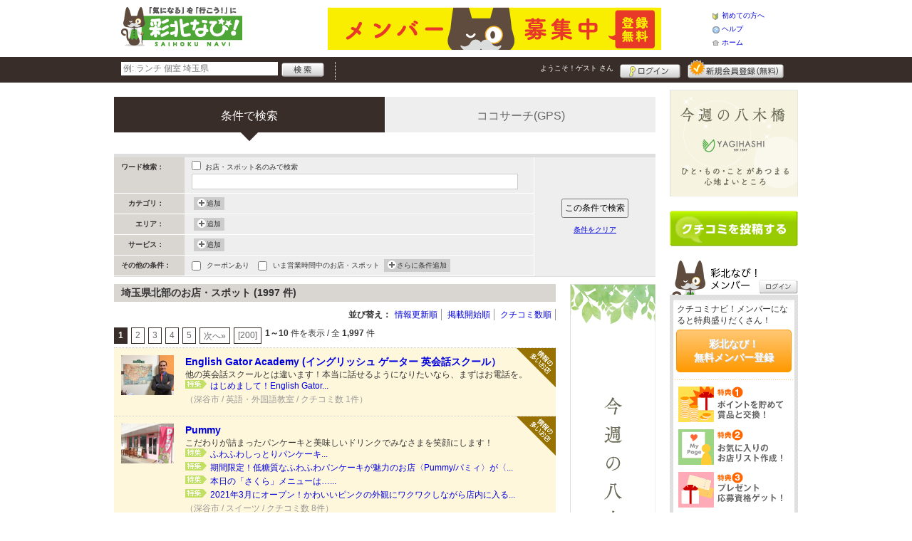

--- FILE ---
content_type: text/html; charset=UTF-8
request_url: https://www.saihokunavi.net/shop/?s=91&gword=%EF%BF%BD%EF%BF%BD%EF%BF%BD%EF%BF%BD%EF%BF%BD%EF%BF%BD
body_size: 34455
content:
<!DOCTYPE html>
<html id="">
<head>
<meta charset="UTF-8" />
<meta http-equiv="Pragma" content="no-cache">
<meta http-equiv="Cache-Control" content="no-cache">
<meta http-equiv="Expires" content="0">
<meta name="format-detection" content="telephone=no" />
<meta name="twitter:card" content="summary_large_image">
<meta name="robots" content="max-image-preview:large">

<title>埼玉県北部のお店・スポット - 彩北なび！</title>
<meta name="keywords" content="埼玉県北部,お店,スポット" />
<meta name="description" content="埼玉県北部のお店・スポット一覧（1997件）です。埼玉県北部のクチコミ情報サイト「彩北なび！」では、みなさまからのクチコミをもとに、おすすめのお店・スポットを掲載中！" />
<link rel="canonical" href="https://www.saihokunavi.net/shop/"/>

<script src="/common/lib/modernizr-3.0.0.js"></script>
<script src="//ajax.googleapis.com/ajax/libs/jquery/1.7.1/jquery.min.js"></script>
<script src="//ajax.googleapis.com/ajax/libs/jqueryui/1.8/jquery-ui.min.js"></script>
<link type="text/css" href="/common/js/jquery_ui/locomill/jquery-ui-1.8.custom.css" rel="stylesheet" />

<link href="/common/css/pc/saihokunavi.css?202502181334" rel="stylesheet">

<script src="/common/js/locomill.js?20190226"></script>

<link rel="next" href="/shop/index.shtml?s=91&amp;gword=%EF%BF%BD%EF%BF%BD%EF%BF%BD%EF%BF%BD%EF%BF%BD%EF%BF%BD&amp;page=2" title="next page" />
<link rel="last" href="/shop/index.shtml?s=91&amp;gword=%EF%BF%BD%EF%BF%BD%EF%BF%BD%EF%BF%BD%EF%BF%BD%EF%BF%BD&amp;page=200" title="last page" />

<script type="application/ld+json">
{
	"@context": "http://schema.org",
	"@type": "ItemList",
	"itemListElement": [
				{
			"@type": "ListItem",
			"position": 1,
			"url": "https://www.saihokunavi.net/shop/shop.shtml?s=1512"
		},				{
			"@type": "ListItem",
			"position": 2,
			"url": "https://www.saihokunavi.net/shop/shop.shtml?s=1379"
		},				{
			"@type": "ListItem",
			"position": 3,
			"url": "https://www.saihokunavi.net/shop/shop.shtml?s=2269"
		},				{
			"@type": "ListItem",
			"position": 4,
			"url": "https://www.saihokunavi.net/shop/shop.shtml?s=2132"
		},				{
			"@type": "ListItem",
			"position": 5,
			"url": "https://www.saihokunavi.net/shop/shop.shtml?s=2268"
		},				{
			"@type": "ListItem",
			"position": 6,
			"url": "https://www.saihokunavi.net/shop/shop.shtml?s=2267"
		},				{
			"@type": "ListItem",
			"position": 7,
			"url": "https://www.saihokunavi.net/shop/shop.shtml?s=1625"
		},				{
			"@type": "ListItem",
			"position": 8,
			"url": "https://www.saihokunavi.net/shop/shop.shtml?s=1617"
		},				{
			"@type": "ListItem",
			"position": 9,
			"url": "https://www.saihokunavi.net/shop/shop.shtml?s=1074"
		},				{
			"@type": "ListItem",
			"position": 10,
			"url": "https://www.saihokunavi.net/shop/shop.shtml?s=2246"
		}			]
}
</script>

<!-- Global site tag (gtag.js) - Google Analytics -->
<script async src="//www.googletagmanager.com/gtag/js?id=UA-126376388-1"></script>
<script>
  window.dataLayer = window.dataLayer || [];
  function gtag(){dataLayer.push(arguments);}
  gtag('js', new Date());
  gtag('config', 'UA-126376388-1');
  gtag('config', 'G-G6DVV0QPY7');
  gtag('set', 'user_properties', {'is_login': '0'});
</script>


</head>
<body id="body" class="">



<div id="wrapper">





<header id="cmn-header">
	<p class="h-logo"><a href="/"><img src="/images_c/custom/saihokunavi/logo.png?1538644191" alt="彩北なび！"></a></p>
	<aside class="ads-container"><div class="adsContent Header"><a href="/logs/click.shtml?id=1" target="_self" class="adsLink" rel="nofollow"><img src="/logs/company/00000001/file/file00000001.png?1552300114" alt="会員登録はコチラから" width="468" height="60" style="border:0;"></a></div></aside>
	<nav class="nav-sub">
		<ul>
			<li class="n01"><a href="/is.shtml/beginner/">初めての方へ</a></li>
			<li class="n02"><a href="/help/">ヘルプ</a></li>
			<li class="n03"><a href="/">ホーム</a></li>
		</ul>
	</nav>
</header>

<nav id="nav-global">
	<div class="wrap960">
		<div class="search-form-container">
		  <form action="/shop/#search-result" data-type="pc_header">
			<input name="q" type="search" class="search-field" maxlength="20" placeholder="例: ランチ 個室 埼玉県" speech x-webkit-speech>
			<input type="image" src="/common/images/btn_search.png" alt="検索">
		  </form>
		</div>

		<p class="nickname reg"><a href="/member/">ようこそ！<span>ゲスト</span> さん</a></p>
		<ul class="btns reg">
			<li class="login hvr"><a href="/member/login.shtml">ログイン</a></li>
			<li class="register hvr"><a href="/member/">新規メンバー登録</a></li>
		</ul>
	</div>
</nav>

<div id="container">


<div id="content-main">

	<div class="switch-search clearfix">
		<ul>
			<li><strong class="MainColor"><span class="MainColor"></span>条件で検索</strong></li>
			<li><a href="/shop/cocosearch.shtml" class="SubColor">ココサーチ(GPS)</a></li>
		</ul>
	</div><!-- .switch-search -->

	<div class="cmn-search-box">
	<form action="/shop/#search-result" method="get" name="f2" id="f2" data-type="pc_search">
		<input type="hidden" name="page" value="">
		<input type="hidden" name="sort" value="">
		<div class="search-left SubColor">
						<dl>
				<dt>ワード検索：</dt>
				<dd>
					<input class="mg-b-5" type="checkbox" name="q_name" value="on"> お店・スポット名のみで検索
					<input type="text" name="q" value="" class="w-300">
				</dd>
			</dl>
			<dl>
				<dt>カテゴリ：</dt>
				<dd>
					<div id="categoryContext" class="list-box">
																							</div>
					<span id="buttonAddCategory" onclick='Category.load();' class="add-btn">追加</span>
				</dd>
			</dl>
			<dl>
				<dt>エリア：</dt>
				<dd>
					<div id="areaContext" class="list-box">
																	</div>
					<span id="buttonAddCategory" onclick='Area.load();' class="add-btn">追加</span>
				</dd>
			</dl>
			<dl>
				<dt>サービス：</dt>
				<dd>
					<div id="serviceContext" class="list-box">
											</div>
					<span id="buttonAddService" onclick='Service.load();' class="add-btn">追加</span>
				</dd>
			</dl>
			<dl>
				<dt>その他の条件：</dt>
				<dd>
					<input name="search_coupon" type="checkbox" value="on" id="search_coupon" ><label for="search_coupon" class="pd-l-5">クーポンあり</label>&nbsp;&nbsp;&nbsp;
					
					<input name="search_active_time" type="checkbox" value="on" id="search_active_time" ><label for="search_active_time" class="pd-l-5">いま営業時間中のお店・スポット</label>
					<div id="moreContext" class="list-box">
																													</div>
					<span id="buttonAddMore" onclick='More.load();' class="add-btn">さらに条件追加</span>
				</dd>
			</dl>
		</div>
		<div class="search-right">
<p class="btn-search"><input type="submit" value="この条件で検索" class="btn-submit"></p>
<p onclick="location.href='/shop/index.shtml'" class="txt-reset">条件をクリア</p>
</div>
        <input type="hidden" name="exclusion_state" value="1">
	</form>
	</div><!-- .cmn-search-box -->

	
	
	
	<div style="width:120px; float:right; margin-bottom:10px;"><div class="adsContent LeftSide"><a href="/logs/click.shtml?id=4" target="_blank" rel="noopener" class="adsLink" rel="nofollow"><img src="/logs/company/00000002/file/file00000004.png?1597884782" alt="今週の八木橋。ひと・もの・ことがあつまる心地よいところ" width="120" height="600" style="border:0;"></a></div></div>

	<main style="width:620px;float:left;margin:0 0 10px;padding:0;">
		<h1 class="cmn-title2" id="search-result">埼玉県北部のお店・スポット (1997 件)</h1>
					<div id="box-right" class="mg-b-10">
				<div class="cmn-sort">
					<dl>
						<dt>並び替え：</dt>
						<dd>
							<ul>
								<li><a href="JavaScript:go_sort('update');" >情報更新順</a></li>
								<li><a href="JavaScript:go_sort('newest');" >掲載開始順</a></li>
								<li><a href="JavaScript:go_sort('grapevine');" >クチコミ数順</a></li>
							</ul>
						</dd>
					</dl>
				</div>
				<div style="clear:both;">
<div class="pager-container">
  <div class="pager f-left"><span class="pageCurrent">1</span><a href="/shop/index.shtml?s=91&amp;gword=%EF%BF%BD%EF%BF%BD%EF%BF%BD%EF%BF%BD%EF%BF%BD%EF%BF%BD&amp;page=2" class="pageNumber" title="page 2">2</a><a href="/shop/index.shtml?s=91&amp;gword=%EF%BF%BD%EF%BF%BD%EF%BF%BD%EF%BF%BD%EF%BF%BD%EF%BF%BD&amp;page=3" class="pageNumber" title="page 3">3</a><a href="/shop/index.shtml?s=91&amp;gword=%EF%BF%BD%EF%BF%BD%EF%BF%BD%EF%BF%BD%EF%BF%BD%EF%BF%BD&amp;page=4" class="pageNumber" title="page 4">4</a><a href="/shop/index.shtml?s=91&amp;gword=%EF%BF%BD%EF%BF%BD%EF%BF%BD%EF%BF%BD%EF%BF%BD%EF%BF%BD&amp;page=5" class="pageNumber" title="page 5">5</a><a href="/shop/index.shtml?s=91&amp;gword=%EF%BF%BD%EF%BF%BD%EF%BF%BD%EF%BF%BD%EF%BF%BD%EF%BF%BD&amp;page=2" class="pageNumber" title="next page">次へ&raquo;</a><a href="/shop/index.shtml?s=91&amp;gword=%EF%BF%BD%EF%BF%BD%EF%BF%BD%EF%BF%BD%EF%BF%BD%EF%BF%BD&amp;page=200" class="pageNumber" title="last page">[200]</a></div>
  <p class="pager-count"><b>1～10</b>&nbsp;件を表示&nbsp;/&nbsp;全&nbsp;<b>1,997</b>&nbsp;件</p>
</div>
</div>
				<div class="content autopagerize_page_element">
					<div class="cmn-list-shop">
											<article class="article paid">
							<div class="right-box">
								<div class="wrap">
									<h2 class="item-title"><a href="shop.shtml?s=1512">English Gator Academy (イングリッシュ ゲーター 英会話スクール）</a></h2>
									<p class="item-article">他の英会話スクールとは違います！本当に話せるようになりたいなら、まずはお電話を。</p>
										<ul>
												<li class="item-feature"><span>特集</span><a href="shop.shtml?s=1512&e=666&t=31">はじめまして！English Gator...</a></li>
										</ul>
									<ul class="item-icon">
																													</ul>
									<p class="item-detail">（深谷市&nbsp;/&nbsp;英語・外国語教室&nbsp;/&nbsp;クチコミ数 1件）</p>
								</div>
							</div>
							<figure class="left-box">
								<p class="item-photo"><a href="shop.shtml?s=1512"><img src="/images/A00001512s.jpg?1664343574" alt="" border="0" width="74" height="56" ></a></p>
							</figure>
						</article>
											<article class="article paid">
							<div class="right-box">
								<div class="wrap">
									<h2 class="item-title"><a href="shop.shtml?s=1379">Pummy</a></h2>
									<p class="item-article">こだわりが詰まったパンケーキと美味しいドリンクでみなさまを笑顔にします！﻿</p>
										<ul>
												<li class="item-feature"><span>特集</span><a href="shop.shtml?s=1379&e=661&t=31">ふわふわしっとりパンケーキ...</a></li>
												<li class="item-feature"><span>特集</span><a href="shop.shtml?s=1379&e=795&t=76">期間限定！低糖質なふわふわパンケーキが魅力のお店〈Pummy/パミィ〉が〈...</a></li>
												<li class="item-feature"><span>特集</span><a href="shop.shtml?s=1379&e=643&t=41">本日の「さくら」メニューは…...</a></li>
												<li class="item-feature"><span>特集</span><a href="shop.shtml?s=1379&e=514&t=28">2021年3月にオープン！かわいいピンクの外観にワクワクしながら店内に入る...</a></li>
										</ul>
									<ul class="item-icon">
																													</ul>
									<p class="item-detail">（深谷市&nbsp;/&nbsp;スイーツ&nbsp;/&nbsp;クチコミ数 8件）</p>
								</div>
							</div>
							<figure class="left-box">
								<p class="item-photo"><a href="shop.shtml?s=1379"><img src="/images/A00001379s.png?1662713685" alt="" border="0" width="74" height="56" ></a></p>
							</figure>
						</article>
											<article class="article">
							<div class="right-box">
								<div class="wrap">
									<h2 class="item-title"><a href="shop.shtml?s=2269">ちょい呑み家 なっちゃん</a></h2>
									<p class="item-article">「本日の晩酌セット」をはじめとする、心も体もホッとする料理をリーズナブルにお楽しみいただけます。</p>
									<ul class="item-icon">
																													</ul>
									<p class="item-detail">（深谷市&nbsp;/&nbsp;居酒屋&nbsp;/&nbsp;クチコミ数 -件）</p>
								</div>
							</div>
							<figure class="left-box">
								<p class="item-photo"><a href="shop.shtml?s=2269"><img src="/images/A00002269s.png?1769212378" alt="" border="0" width="74" height="56" ></a></p>
							</figure>
						</article>
											<article class="article">
							<div class="right-box">
								<div class="wrap">
									<h2 class="item-title"><a href="shop.shtml?s=2132">Raw Donut 熊谷店</a></h2>
									<p class="item-article">もちもちふわふわ生食感♡ひとつひとつ丁寧に仕上げた手作り生ドーナツのお店です。手土産にもどうぞ。</p>
									<ul class="item-icon">
																													</ul>
									<p class="item-detail">（熊谷市&nbsp;/&nbsp;テイクアウト&nbsp;/&nbsp;クチコミ数 2件）</p>
								</div>
							</div>
							<figure class="left-box">
								<p class="item-photo"><a href="shop.shtml?s=2132"><img src="/images/A00002132s.png?1747385974" alt="" border="0" width="74" height="56" ></a></p>
							</figure>
						</article>
											<article class="article">
							<div class="right-box">
								<div class="wrap">
									<h2 class="item-title"><a href="shop.shtml?s=2268">もんじゃ焼 花林</a></h2>
									<p class="item-article">花林イチオシの「深谷もんじゃ」は地元名産「深谷ねぎ」がたっぷり！</p>
									<ul class="item-icon">
																													</ul>
									<p class="item-detail">（深谷市&nbsp;/&nbsp;居酒屋&nbsp;/&nbsp;クチコミ数 -件）</p>
								</div>
							</div>
							<figure class="left-box">
								<p class="item-photo"><a href="shop.shtml?s=2268"><img src="/images/A00002268s.png?1769212390" alt="" border="0" width="74" height="56" ></a></p>
							</figure>
						</article>
											<article class="article">
							<div class="right-box">
								<div class="wrap">
									<h2 class="item-title"><a href="shop.shtml?s=2267">居酒屋 土竜</a></h2>
									<p class="item-article">自家農場直送の新鮮な『彩の国地鶏タマシャモ』やA4ランク以上の深谷牛のステーキなど</p>
									<ul class="item-icon">
																													</ul>
									<p class="item-detail">（深谷市&nbsp;/&nbsp;居酒屋&nbsp;/&nbsp;クチコミ数 -件）</p>
								</div>
							</div>
							<figure class="left-box">
								<p class="item-photo"><a href="shop.shtml?s=2267"><img src="/images/A00002267s.png?1769128959" alt="" border="0" width="74" height="56" ></a></p>
							</figure>
						</article>
											<article class="article">
							<div class="right-box">
								<div class="wrap">
									<h2 class="item-title"><a href="shop.shtml?s=1625">CAFE YAMADE 自家焙煎珈琲</a></h2>
									<p class="item-article">美味しいコーヒーと、居心地の良い空間でおくつろぎ頂けます。</p>
									<ul class="item-icon">
																													</ul>
									<p class="item-detail">（深谷市&nbsp;/&nbsp;カフェ&nbsp;/&nbsp;クチコミ数 1件）</p>
								</div>
							</div>
							<figure class="left-box">
								<p class="item-photo"><a href="shop.shtml?s=1625"><img src="/images/A00001625s.jpg?1647306556" alt="" border="0" width="74" height="56" ></a></p>
							</figure>
						</article>
											<article class="article">
							<div class="right-box">
								<div class="wrap">
									<h2 class="item-title"><a href="shop.shtml?s=1617">和風らーめん 匠</a></h2>
									<p class="item-article">魚介出汁のらーめんとつけめんをぜひお楽しみください。</p>
									<ul class="item-icon">
																													</ul>
									<p class="item-detail">（深谷市&nbsp;/&nbsp;ラーメン&nbsp;/&nbsp;クチコミ数 3件）</p>
								</div>
							</div>
							<figure class="left-box">
								<p class="item-photo"><a href="shop.shtml?s=1617"><img src="/images/A00001617s.jpg?1644893689" alt="" border="0" width="74" height="56" ></a></p>
							</figure>
						</article>
											<article class="article">
							<div class="right-box">
								<div class="wrap">
									<h2 class="item-title"><a href="shop.shtml?s=1074">焼肉かとう</a></h2>
									<p class="item-article">焼肉ひとすじ60年、その道のプロが提供するお肉を炭火焼きと秘伝タレで！</p>
									<ul class="item-icon">
																													</ul>
									<p class="item-detail">（深谷市&nbsp;/&nbsp;焼肉&nbsp;/&nbsp;クチコミ数 1件）</p>
								</div>
							</div>
							<figure class="left-box">
								<p class="item-photo"><a href="shop.shtml?s=1074"><img src="/images/A00001074s.jpg?1591584544" alt="" border="0" width="74" height="56" ></a></p>
							</figure>
						</article>
											<article class="article">
							<div class="right-box">
								<div class="wrap">
									<h2 class="item-title"><a href="shop.shtml?s=2246">こざくら書道教室 児玉支部〈1/7 OPEN〉</a></h2>
									<p class="item-article">★無料体験受付中★親子三世代で通える書道教室。手書きの楽しさに触れてみませんか？</p>
									<ul class="item-icon">
												<li class="item-coupon">クーポンあり</li>
																													</ul>
									<p class="item-detail">（本庄市&nbsp;/&nbsp;カルチャースクール&nbsp;/&nbsp;クチコミ数 -件）</p>
								</div>
							</div>
							<figure class="left-box">
								<p class="item-photo"><a href="shop.shtml?s=2246"><img src="/images/A00002246s.png?1765766718" alt="" border="0" width="74" height="56" ></a></p>
							</figure>
						</article>
										</div><!-- .cmn-list-shop -->
				</div><!-- .content .autopagerize_page_element -->
				<div style="clear:both;">
<div class="pager-container">
  <div class="pager f-left"><span class="pageCurrent">1</span><a href="/shop/index.shtml?s=91&amp;gword=%EF%BF%BD%EF%BF%BD%EF%BF%BD%EF%BF%BD%EF%BF%BD%EF%BF%BD&amp;page=2" class="pageNumber" title="page 2">2</a><a href="/shop/index.shtml?s=91&amp;gword=%EF%BF%BD%EF%BF%BD%EF%BF%BD%EF%BF%BD%EF%BF%BD%EF%BF%BD&amp;page=3" class="pageNumber" title="page 3">3</a><a href="/shop/index.shtml?s=91&amp;gword=%EF%BF%BD%EF%BF%BD%EF%BF%BD%EF%BF%BD%EF%BF%BD%EF%BF%BD&amp;page=4" class="pageNumber" title="page 4">4</a><a href="/shop/index.shtml?s=91&amp;gword=%EF%BF%BD%EF%BF%BD%EF%BF%BD%EF%BF%BD%EF%BF%BD%EF%BF%BD&amp;page=5" class="pageNumber" title="page 5">5</a><a href="/shop/index.shtml?s=91&amp;gword=%EF%BF%BD%EF%BF%BD%EF%BF%BD%EF%BF%BD%EF%BF%BD%EF%BF%BD&amp;page=2" class="pageNumber" title="next page">次へ&raquo;</a><a href="/shop/index.shtml?s=91&amp;gword=%EF%BF%BD%EF%BF%BD%EF%BF%BD%EF%BF%BD%EF%BF%BD%EF%BF%BD&amp;page=200" class="pageNumber" title="last page">[200]</a></div>
  <p class="pager-count"><b>1～10</b>&nbsp;件を表示&nbsp;/&nbsp;全&nbsp;<b>1,997</b>&nbsp;件</p>
</div>
</div>
			</div><!-- #box-right -->
		<!-- if $LCM_TAG_SHOP_COUNT > 0 -->
	</main>

</div>

<section id="sidebar-global">

	<aside class="mg-b-20 hvr"><div class="adsContent SideBar"><a href="/logs/click.shtml?id=3" target="_blank" rel="noopener" class="adsLink" rel="nofollow"><img src="/logs/company/00000002/file/file00000003.png?1597884525" alt="ひと・もの・ことがあつまる心地よいところ" width="180" height="150" style="border:0;"></a></div></aside>

	<p id="btn-grape" class="hvr"><a href="/shop/kuchikomi_post.shtml">クチコミを書く</a></p>

	<section id="member-info">
	<dl class="member-box">
		<dt>彩北なび！メンバー</dt>
		<dd class="cmn-bg-shadow cmn-border">
		<div>
		<p class="pd-5">クチコミナビ！メンバーになると特典盛りだくさん！</p>
		<p class="btn-member mg-b-10 hvr"><a href="/member/">彩北なび！<br>無料メンバー登録</a></p>
		<div class="privileges">
		<ul>
		<li>特典1　ポイントを貯めて賞品と交換！</li>
		<li>特典2　お気に入りのお店・スポットリスト作成！</li>
		<li>特典3　プレゼント応募資格ゲット！</li>
		</ul>
		<p class="t-a-center"><a href="/member/">[→メンバー特典の詳細をみる]</a></p>
		</div>
		</div>
		<nav id="member-nav">
		<ul>
			<li class="off n01"><a href="/member/myshop.shtml">お気に入り</a></li>
			<li class="off n02"><a href="/member/favorite_event.shtml">行きたいイベント</a></li>
			<li class="off n03"><a href="/member/">マイページ</a></li>
			<li class="off n04"><a href="/member/point.shtml">ポイント交換<br>（現在 0ポイント）</a></li>
			<li class="off n05"><a href="/member/">登録情報確認</a></li>
		</ul>
		<p class="btn-login hvr"><a href="/member/login.shtml">ログイン</a></p>
		</nav>
		</dd>
	</dl>

	<div id="checked-shop" class="cmn-bg-shadow cmn-border">
	<dl>
		<dt>最近見たお店・スポット</dt>
		<dd>
		<ul>
		</ul>
		</dd>
	</dl>
	</div>
	</section>



	<aside id="mobile-info" class="cmn-border mg-b-20">
	<dl>
		<dt class="cmn-title-gradient">スマートフォン版</dt>
		<dd class="cmn-bg-shadow">
		<div class="box-line">
		<p class="f-bld">クチコミ数順で並び替えができちゃう！</p>
		<p class="mg-b-5">モバイル端末での検索結果もクチコミ数順で並び替えができちゃうよ☆</p>
		<p class="f-bld">お気に入りのお店・スポットリストを持ち運べる！</p>
		<p class="mg-b-5"><a href="/member/">彩北なび！メンバーに登録</a>すると、お気に入りのお店・スポットリストが作れちゃう。PC・スマートフォン共通だから、いつでもどこでもチェックできるよ♪</p>
		</div>
		<p class="f-bld f-s14 mg-b-5"><a href="/">https://www.saihokunavi.net/</a></p>
		<p class="qr"><img src="/themes/custom/saihokunavi/common/qr.gif" alt="二次元バーコード" class="cmn-border mgT5"></p>
		</dd>
	</dl>
	</aside>

	<aside id="character" class="cmn-border mg-b-20">
	<dl>
		<dt class="cmn-title-gradient">彩北なび！イメージキャラクター</dt>
		<dd class="cmn-bg-shadow pd-5">
		<a href="/is.shtml/character/" class="hvr"><img src="/themes/custom/saihokunavi/common/images/chara.png" alt="彩北なび！イメージキャラクター" class="mgT5"></a>
      </dd>
	</dl>
	</aside>

	<aside id="news-feature" class="mg-b-20">

	</aside>

</section><!-- #sidebar-global -->

</div><!-- #container -->

<footer class="cmn-bg-shadow">
	<div class="wrap960">
	<p class="to-top"><a href="#wrapper">▲このページの先頭へ戻る</a></p>
		<nav id="footer-nav">
			<ul>
				<li><a href="/">ホーム</a></li>
                <li><a href="/sitemap/">サイトマップ</a></li>
				<li><a href="/member/login.shtml">ログイン</a></li>
				<li><a href="/shop/kuchikomi_post.shtml">クチコミ投稿</a></li>
				<li><a href="/is.shtml/privacy/">プライバシーポリシー</a></li>
				<li><a href="/help/?req=link">リンク</a></li>
				<li><a href="/rules/">規約</a></li>
				<li><a href="/rules/?company">運営会社</a></li>
				<li><a href="/contact/">彩北なび！へのお問い合せ</a></li>
			</ul>
		</nav>
		<aside id="list-navi">
			<dl>
				<dt>全国のクチコミナビ(R)</dt>
				<dd>
					<ul>
					<li><a target="_blank" rel="noopener" href="https://www.tochinavi.net/">・栃木県「栃ナビ！」</a></li>
					<li><a target="_blank" rel="noopener" href="https://www.higonavi.net/">・熊本県「ひごなび！」</a></li>
					<li><a target="_blank" rel="noopener" href="https://www.shizuoka-navichi.net/">・静岡県「静岡ナビっち！」</a></li>
					<li><a target="_blank" rel="noopener" href="https://www.nagasaki-yokanavi.net/">・長崎県「長崎よかナビ！」</a></li>
					<li><a target="_blank" rel="noopener" href="https://www.fukulabo.net/">・福島県「ふくラボ！」</a></li>
					<li><a target="_blank" rel="noopener" href="https://www.najilabo.net/">・新潟県「なじらぼ！」</a></li>
					<li><a target="_blank" rel="noopener" href="https://www.gifucomi.net/">・岐阜県「ギフコミ！」</a></li>
					<li><a target="_blank" rel="noopener" href="https://www.zukulabo.net/">・長野県中南信地域「ずくラボ！」</a></li>
					<li><a target="_blank" rel="noopener" href="https://www.gunlabo.net/">・群馬県「ぐんラボ！」</a></li>
					<li><a target="_blank" rel="noopener" href="https://www.sanlabo.net/">・香川県「さんラボ！」</a></li>
					<li><a target="_blank" rel="noopener" href="https://www.shonan-navi.net/">・神奈川県「湘南ナビ！」</a></li>
					<li><a target="_blank" rel="noopener" href="https://www.iiranavi.net/">・静岡県「い～らナビ！」</a></li>
					<li><a target="_blank" rel="noopener" href="https://www.kanazawalabo.net/">・石川県「金沢ラボ！」</a></li>
					<li><a target="_blank" rel="noopener" href="https://www.kagobura.net/">・鹿児島県「かごぶら！」</a></li>
					<li><a href="/">・埼玉県北部地域「彩北なび！」</a></li>
					<li><a target="_blank" rel="noopener" href="https://www.kochidon.net/">・高知県「こうちドン！」</a></li>
					</ul>
				</dd>
			</dl>
		</aside>
		<small class="copyright">(c)Copyright2018 TATSUMI PRINTING INC. All Rights Reserved.</small>
	</div>
</footer>

<!--[/div id="wrapper"]-->
</div>

<div id="CategoryWindow">
<div id="tabs">
	<ul>
		<li><a href="#category1" id="category1_name">グルメ</a></li>
		<li><a href="#category2" id="category2_name">遊びに行こう</a></li>
		<li><a href="#category3" id="category3_name">ショッピング</a></li>
		<li><a href="#category4" id="category4_name">キレイ</a></li>
		<li><a href="#category5" id="category5_name">暮らしの情報</a></li>
	</ul>
	<div id="category1">読み込み中...</div>
	<div id="category2">読み込み中...</div>
	<div id="category3">読み込み中...</div>
	<div id="category4">読み込み中...</div>
	<div id="category5">読み込み中...</div>
</div>
</div>

<div id="PlusGroupWindow"></div>
<div id="AreaWindow"></div>
<div id="ServiceWindow"></div>
<div id="MoreWindow">
<form action="" method="" id="moreform">
<table class="cmn-table">
<tr>
<th><label>予算</label></th>
<td>
	<select name="pricemin" id="pricemin">
	<option value=""></option>
	<option value="1000">1000</option>
	<option value="2000">2000</option>
	<option value="3000">3000</option>
	<option value="4000">4000</option>
	<option value="5000">5000</option>
	</select>円～
	<select name="pricemax" id="pricemax">
	<option value=""></option>
	<option value="1000">1000</option>
	<option value="2000">2000</option>
	<option value="3000">3000</option>
	<option value="4000">4000</option>
	<option value="5000">5000</option>
	</select>円<br>
</td>
</tr>
<tr id="blockTime">
<th><label>営業時間</label></th>
<td>
<ul>
	<li><input type="checkbox" name="shop_hour[]" value="1" id="shop_hour_1"><label>24時間営業している</label></li>
</ul>
<br>
<select name="over_time_hour">
	<option value=""></option>
		<option value="6">6:00</option>
		<option value="7">7:00</option>
		<option value="8">8:00</option>
		<option value="9">9:00</option>
		<option value="10">10:00</option>
		<option value="11">11:00</option>
		<option value="12">12:00</option>
		<option value="13">13:00</option>
		<option value="14">14:00</option>
		<option value="15">15:00</option>
		<option value="16">16:00</option>
		<option value="17">17:00</option>
		<option value="18">18:00</option>
		<option value="19">19:00</option>
		<option value="20">20:00</option>
		<option value="21">21:00</option>
		<option value="22">22:00</option>
		<option value="23">23:00</option>
		<option value="24">24:00</option>
		<option value="25">翌1:00</option>
		<option value="26">翌2:00</option>
		<option value="27">翌3:00</option>
		<option value="28">翌4:00</option>
		<option value="29">翌5:00</option>
		<option value="30">翌6:00</option>
	</select>
以降も営業している<br>
<br>
<select name="specific_week">
	<option value=""></option>
	<option value="1">月</option>
	<option value="2">火</option>
	<option value="3">水</option>
	<option value="4">木</option>
	<option value="5">金</option>
	<option value="6">土</option>
	<option value="7">日</option>
</select>
曜日の
<select name="specific_time">
	<option value=""></option>
	<option value="0:00">0:00</option>
	<option value="0:30">0:30</option>
	<option value="1:00">1:00</option>
	<option value="1:30">1:30</option>
	<option value="2:00">2:00</option>
	<option value="2:30">2:30</option>
	<option value="3:00">3:00</option>
	<option value="3:30">3:30</option>
	<option value="4:00">4:00</option>
	<option value="4:30">4:30</option>
	<option value="5:00">5:00</option>
	<option value="5:30">5:30</option>
	<option value="6:00">6:00</option>
	<option value="6:30">6:30</option>
	<option value="7:00">7:00</option>
	<option value="7:30">7:30</option>
	<option value="8:00">8:00</option>
	<option value="8:30">8:30</option>
	<option value="9:00">9:00</option>
	<option value="9:30">9:30</option>
	<option value="10:00">10:00</option>
	<option value="10:30">10:30</option>
	<option value="11:00">11:00</option>
	<option value="11:30">11:30</option>
	<option value="12:00">12:00</option>
	<option value="12:30">12:30</option>
	<option value="13:00">13:00</option>
	<option value="13:30">13:30</option>
	<option value="14:00">14:00</option>
	<option value="14:30">14:30</option>
	<option value="15:00">15:00</option>
	<option value="15:30">15:30</option>
	<option value="16:00">16:00</option>
	<option value="16:30">16:30</option>
	<option value="17:00">17:00</option>
	<option value="17:30">17:30</option>
	<option value="18:00">18:00</option>
	<option value="18:30">18:30</option>
	<option value="19:00">19:00</option>
	<option value="19:30">19:30</option>
	<option value="20:00">20:00</option>
	<option value="20:30">20:30</option>
	<option value="21:00">21:00</option>
	<option value="21:30">21:30</option>
	<option value="22:00">22:00</option>
	<option value="22:30">22:30</option>
	<option value="23:00">23:00</option>
	<option value="23:30">23:30</option>
</select>
に営業している<br>
</td>
</tr>
<tr>
<th>クチコミ数</th>
<td><input type="text" name="grapevine_num" id="grapevine_num" size="3" maxlength="3">以上<br></td>
</tr>
<tr>
<th>駐車場</th>
<td>
<input type="checkbox" name="parking_type[]" value="F" id="parking_type_F" class="input_parking_type">
<label for="parking_type_F">無料あり</label>　　
<input type="checkbox" name="parking_type[]" value="P" id="parking_type_P" class="input_parking_type">
<label for="parking_type_P">有料あり</label><br>
</td>
</tr>
</table>
</form>
</div>
<script type="text/javascript" src="/common/js/shop_search.js?100525"></script>

<script src="https://maps.google.com/maps/api/js?sensor=false&key=AIzaSyAXLYfeuG8qz0PwVRmGXupAAkGAuPK_gfQ"></script>
<script>
var Gmap = function(element, options){
		this.maps;
		this.markersArray=[];
		this.hidden = false;
	this.script_url = '/shop/index.shtml';
		this.initialize(element, options);
}

Gmap.prototype = {
	initialize: function (element, options) {
		this.maps = new google.maps.Map(element, options);
		_self = this;
		google.maps.event.addListener(this.maps, 'tilesloaded', function() {
			 _self.getEvent();
		});
	 return this.maps;
	},
	getEvent: function () {
		var bounds = this.maps.getBounds();
		var SWLL = bounds.getSouthWest();
		var NELL = bounds.getNorthEast();
		var center = this.maps.getCenter();
		var params = "lat="+center.lat()+"&lng="+center.lng()+"&sw_lat="+SWLL.lat()+"&sw_lng="+SWLL.lng()+"&ne_lat="+NELL.lat()+"&ne_lng="+NELL.lng();
		params += "&format=json&" + $("#f2").serialize();
		_self = this;
		$.getJSON(this.script_url, params, function (events) {
			_self.clearOverlays();
			for (i in events) {
				_self.addMarker(i, events[i]);
			}
		});

	},
		addMarker: function (index, shops) {

		if (this.isMarker(index)) {
			return false;
		}

		points = index.split('-');
		_self = this;
		var marker = new google.maps.Marker({
			position: new google.maps.LatLng(points[0], points[1]),
			map: this.maps
		});

		//marker.event_id = index;
		infoid = index.replace('.','');
		html = '<div class="infoWindow" style="padding:5px;">';
		for (var i in shops){
			shop = shops[i];
			html += '<div><a href="/shop/shop.shtml?s='+shop.id+'">' + shop.shop_name + '</a></div>';
			html += '<div>' + shop.comment_short+'</div>';
			html += '<div>(' + shop.category_name + '/クチコミ数'+shop.grapevine_disp+'件)</div>';
		}
		// class=InfoWindow
		html += '</div>';

		var infow = new google.maps.InfoWindow({
			content: html,
			maxWidth:'100%'
		});

		google.maps.event.addListener(marker, 'click', function(pos) {
			infow.open(_self.maps, marker);
		});

		marker.id = index;
		this.markersArray.push(marker);

	},
		isMarker: function(index) {
		created = false;
		for (i = 0, c = this.markersArray.length; i < c; ++i) {
			if (this.markersArray[i].id == index && !created) {
				created = true;
				break;
			}
		}
		return created;
	},
		clearOverlays: function () {
		if (this.markersArray) {
			for (i in this.markersArray) {
				//表示外になったマーカーのみ削除
							if (! this.maps.getBounds().contains(this.markersArray[i].getPosition())) {
									this.markersArray[i].setMap(null);
					this.markersArray.splice(i, 1);
							}
			}
		}
	}
}
</script>


<script>
$('#search-reserve-cont').hide();
$('#search_reserve').click(function() {
	if ( $(this).is(':checked') ) {
		$('#search-reserve-cont').show();
	} else {
		$('#search-reserve-cont').hide();
	}
});
</script>


<script>!function(d,s,id){var js,fjs=d.getElementsByTagName(s)[0];if(!d.getElementById(id)){js=d.createElement(s);js.id=id;js.src="//platform.twitter.com/widgets.js";fjs.parentNode.insertBefore(js,fjs);}}(document,"script","twitter-wjs");</script>
<script src="https://apis.google.com/js/plusone.js">{lang: 'ja', parsetags: 'explicit'}</script>
<script>gapi.plusone.go();</script>

</body>
</html>
